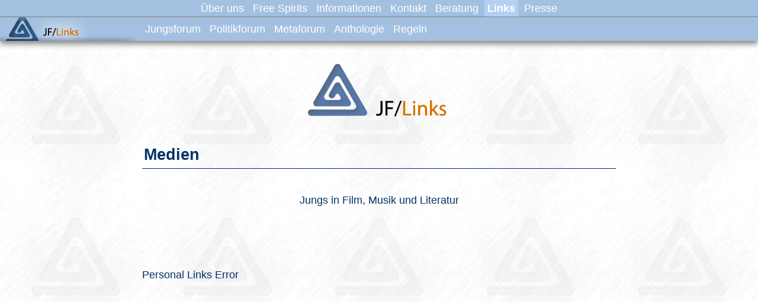

--- FILE ---
content_type: text/html; charset=UTF-8
request_url: https://www.jungsforum.net/links/medien.php
body_size: 1807
content:
<!doctype html>
<html lang="de">
<head>
	<title>Links - Jungsforum</title>
	<meta charset="UTF-8">
	<meta name="viewport" content="width=device-width, initial-scale=1">
	<link href="/css/style.css" rel="stylesheet" type="text/css" media="all">
	<script type="text/javascript" src="/js/jquery.min.js"></script>
	<script type="text/javascript" src="/js/jungs/skripte.js"></script>
</head>

<body>
<nav>
<a name="top"></a>
<input type="checkbox" id="menuToggle">
<div id="mobil">
   <label for="menuToggle" id="menu-icon"><img src="/images/menutoggle.png" alt="mobilesmenu"/></label>
   <div class="mobiltitel">Jungsforum</div>
</div>
<div id="menu_top">
<div class="center">
<ul>
	<li><a href="/ziele.html" title="Motivation und Ziele des Jungsforums">Über uns</a>
	<ul>
		<li><a href="/geschichte.html" title="Geschichte von Free Spirits und des Jungsforums">Geschichte</a>
		<li><a href="/spenden.html" title="Spenden sammeln für das Jungsforum">Spenden</a>
		<li><a href="/faq.html" title="Fragen und Antworten zum Jungsforum">FAQ</a>
	</ul>
	</li> 
	<li><a href="/freespirits.html" title="Free Spirits - das Dach über dem Jungsforum">Free Spirits</a>
	<ul class="nichtinmobil">
		<li><a href="https://www.boychat.org/" title="Der englische Boychat (extern)">Boychat ↳</a></li>
		<li><a href="https://www.jongensforum.net/" title="Das niederländische Jongensforum (extern)">Jongensforum ↳</a></li>
		<li><a href="https://www.legarcon.net/" title="Die französische La garçonnière (extern)">La garçonnière ↳</a></li>
		<li><a href="https://www.castilloazul.org/" title="Das spanische El Castillo Azul (extern)">El Castillo Azul ↳</a></li>
		<li><a href="https://www.boywiki.org/" title="BoyWiki (extern)">BoyWiki ↳</a></li>
		<li><a href="https://www.boylinks.net/" title="BoyLinks (extern)">BoyLinks ↳</a></li>
		<li><a href="https://boywrite.ivan.net/" title="Prosa und Gedichte - BoyWrite (extern)">BoyWrite ↳</a></li>
		<li><a href="https://lifeline.chat/" title="LifeLine (extern)">LifeLine ↳</a></li>
	</ul>
	</li> 
	<li><a href="/info.html" title="Informationen zum Thema Pädophilie">Informationen</a>
	<ul>
		<li><a href="/rundgang.html" title="Ein Überblick über die verschiedenen Begriffe">Rundgang</a> 
		<li><a href="/blogo.html" title="Boylover-Logo - BLogo">BLogo</a> 
		<li><a href="/ibld.html" title="International Boy Love Day">IBLD</a> 
		<li><a href="/orga.html" title="Organisationen, die sich mit Pädophilie beschäftigen">Organisationen</a> 
		<li><a href="/sicherheit.html" title="Deine Sicherheit zu Hause und im Netz">Sicherheit</a> 
		<li><a href="/chat.html" title="Chats für Boylover">Chat</a> 
		<li><a href="/recht.html" title="Recht und Gesetze in Deutschland und anderswo">Recht</a></li>
	</ul>
	</li> 
	<li><a href="/admins.html" title="Die Admins und Kontaktaufnahme">Kontakt</a></li>
	<li><a href="/beratung.html" title="Beratung für Betroffene">Beratung</a></li> 
	<li><a href="/links/" title="Interessante Links">Links</a></li>
	<li><a href="/presse.html" title="Pressemitteilungen und -informationen">Presse</a></li> 
</ul>
</div>
</div>
<div id="menu_main">
<a href="/thread.php"><img src="/images/jf_links.jpg" width="240" height="40" alt=""></a>
<ul>
   <li><a href="/thread.php" title="Jungsforum nach Themen sortiert">Jungsforum</a>
	<ul>
		<li><a href="/date.php" title="Jungsforum nach Datum sortiert">… nach Datum</a></li>
		<li><a href="/floating.php" title="Jungsforum nach aktiven Themen sortiert">… aktive Themen</a></li>
		<li><a href="/cgi/post.php" title="Jungsforum - neues Thema starten">… neues Thema</a></li>
	</ul>
   </li>
   <li><a href="/politik/" title="Politikforum nach Themen sortiert">Politikforum</a>
	<ul>
		<li><a href="/politik/date.php" title="Politikforum nach Datum sortiert">… nach Datum</a></li>
		<li><a href="/politik/floating.php" title="Politikforum nach aktiven Themen sortiert">… aktive Themen</a></li>
		<li><a href="/politik/cgi/post.php" title="Politikforum - neues Thema starten">… neues Thema</a></li>
	</ul>
   </li>
   <li><a href="/meta/" title="Metaforum nach Themen sortiert">Metaforum</a>
	<ul>
		<li><a href="/meta/date.php" title="Metaforum nach Datum sortiert">… nach Datum</a></li>
		<li><a href="/meta/floating.php" title="Metaforum nach aktiven Themen sortiert">… aktive Themen</a></li>
		<li><a href="/meta/cgi/post.php" title="Metaforum - neues Thema starten">… neues Thema</a></li>
	</ul>
   </li>
   <li><a href="/anthologie/" title="BL-Anthologie - wertvolle Beiträge im Jungsforum">Anthologie</a></li>
	<li><a href="/regeln.html" title="Unsere Hausordnung im Jungsforum">Regeln</a></li>
</ul>
</div>
<div id="menu_sub"></div>
<div id="menu_sub"></div>
<div id="menu_schatten"></div>
</nav>

<main class="text">

<div class="titelbild"><a href="./" title="Links Start"><img src="/images/jf_linksbanner.gif" alt="Links"/></a></div>

<h1 style="margin-top:5px;margin-bottom:5px">Medien</h1>
<p class="zentriert">Jungs in Film, Musik und Literatur</p>

<br>
<br><br>
<font save=2 fave=Verdana>Personal Links Error</font>

--- FILE ---
content_type: text/css; charset=utf-8
request_url: https://www.jungsforum.net/css/style.css
body_size: 15219
content:
html {
	font-size: 18px;
}

body {
	min-width: 300px;
	margin: 0;
	padding: 0;
	background-image: url(/images/jf_bg4.jpg);
	background-position:0px 50px;

	font-family: Arial, Helvetica, sans-serif;
       line-height: 1.5;
	color: #003366;
}

/* Alle Seiten, auch Postings */


img { max-width:100%; width:auto; height: auto; }
span.monospace { font-family: monospace; white-space: pre; }

a[href^="http"]::after, a[href^="/cgi/deref"]::after, a[href^="go.php?L="]::after { content: " ↳"; } 
/*nav [href^="http"]::after, a.fslink[href^="http"]::after { content: none; } 
a.fslink { font-style: italic; font-weight: bold; }*/

#mobil { display: none; background-color: #A3C0E1; height: 50px; overflow: hidden; }
#mobil img { height: 50px; }
#menuToggle { display: none; }
#menu-icon { float:left; }
.mobiltitel { color: white; font-size:30px; padding-left: 60px; padding-top: 5px; }

nav #menu_top a.aktiv { font-weight: bold; background-color: #B3D0F1; color: white; }
nav #menu_main a.aktiv { font-weight: bold; background-color: #B3D0F1; }
nav #menu_sub a.aktiv {	font-weight: bold; }

@media (min-width: 921px) {

nav { position: fixed; width: 100%; top:0; z-index:1; }

#menu_top { background-color: #A3C0E1; height: 28px; display: flex; justify-content: center; align-items: center; border-bottom: 1px solid gray; }
#menu_top .center { margin-left: auto; margin-right: auto; display:inline-block; }
#menu_top ul a { display:block; padding:0 5px; color:#FFF; line-height: 28px; text-decoration:none; }
#menu_top ul { padding: 0; margin: 0; list-style: none; position: relative; padding-inline-start: 0px; }
#menu_top ul li { display:inline-block; }
#menu_top a:hover { background-color: slategray; }
#menu_top ul ul { display: none; z-index: 3; position: absolute; top: 28px; /* Höhe des menu_Foren nav */ background-color: #A3C0E1; border: 1px solid gray; border-top: 0; border-radius: 0 0 5px 5px; box-shadow: 3px 3px 5px 3px grey; text-align: left; z-index: 10;}
#menu_top ul li:hover > ul { display:inherit; }
#menu_top ul li ul li { width:160px; float:none; display:list-item; position: relative; }


#menu_main { background-color: #A3C0E1; height: 40px; box-shadow: 0 5px 10px grey; }
#menu_main > a { float: left; height: 40px;}
#menu_main > a + br { display: none; }
#menu_main img { margin: 0; padding: 0; border: 0; }
#menu_main ul a { display:block; padding:0 5px; color:#FFF; line-height: 40px; text-decoration:none; }
#menu_main ul { padding: 0; margin: 0; list-style: none; position: relative; }
#menu_main ul li { display:inline-block; }
#menu_main a:hover { background-color: slategray; }
#menu_main ul ul { display: none; position: absolute; top: 40px; /* Höhe des menu_Foren nav */ background-color: #A3C0E1; border: 1px solid gray; border-top: 0; border-radius: 0 0 5px 5px; box-shadow: 3px 3px 5px 3px grey; z-index: 10;}
#menu_main ul li:hover > ul {	display:inherit; }
#menu_main ul li ul li { width:160px; float:none; display:list-item; position: relative; }
/* #menu_main li > a:after { content: ' …'; }
#menu_main li > a:only-child:after { content: '';   } */

} /* @media (min-width: 871px) */


#menu_sub:empty { display: none; }
#menu_sub { background-color: #e2effe; text-align: center; font-size: 0.9em; padding: 3px; }
#menu_sub a { text-decoration:none; color:#004080; font-style:normal; }
#menu_sub a ~ a::before { display: inline-block; content: '·';	padding: 0 6px; }

#menu_schatten { display: none; background-image:url(/images/jf_sch.jpg); background-repeat:repeat-x; height: 20px; }

img.menupic { position: relative; top: 3px; height: 20px; width: auto; max-width: none; }
.mobilmenu { display: none; }

@media (max-width: 920px) {

	#menu_main > a { display: none; }
	#menu_main > a + br { display: none; }
	#mobil { display: block; }

	#menu_main { display: none; }
	#menu_main ul { list-style: none; background-color: white; padding-inline-start: 0px; }

	#menu_main > ul { margin-left: 15px; padding: 5px 0 5px 0px; width:50%;}
	#menu_main > ul > li { margin-bottom: 0px; }

	#menu_main ul li { display:block; line-height: 20px; }
	#menu_main ul li ul { display:block; }
	#menu_main ul a { display: block; font-size:16px; margin: 2px; padding: 5px; text-decoration: none; color: #6380A1; }
        nav #menu_main a.aktiv { font-weight: bold; background-color: #B3D0F1; color: white; }

	#menu_top { display: none; z-index:5; background-color: transparent; padding: 5px; }
	#menu_top ul { list-style: none; display: block; position: static; background-color: #A3C0E1; padding-inline-start: 0px; text-align: right; }
	#menu_top ul.nichtinmobil { display: none; }
	#menu_top ul li { display:block; line-height: 20px; }
	#menu_top ul a { display: block; font-size:16px; margin: 5px;  text-decoration: none; color: white; }

	#menu_sub { display: none; z-index:4; }
	#menu_sub div { text-align: left; }
	#menu_sub div a { display: block; font-size:16px; margin: 5px; }
	#menu_sub a ~ a::before { display: none; }

	img.menupic { display: none; }
	.mobilmenu { display: initial; }

	#menuToggle:checked ~ #menu_main {
		display: block;
		background-color: #A3C0E1;
		position:absolute;
		top: 50px;
		left:0;
		width:100%;
		border-bottom: 1px solid gray;
	}



	#menuToggle:checked ~ #menu_top {
		display: block;
		position:absolute;
		top: 60px;
		right:10px;
                background-color: #A3C0E1;
	}

	#menuToggle:checked ~ #menu_sub {
		display: block;
		position:absolute;
		top: 250px;
		right:30px;

	}

}


.title-a	     { text-decoration:none; color:white; font-style:normal; }
.title-a:hover	 { text-decoration:none; color:white; font-style:normal; }
.title-a:visited { text-decoration:none; color:white; font-style:normal; }

.title-b	     { text-decoration:none; color:#004080; font-style:normal; }
.title-b:hover	 { text-decoration:none; color:#004080; font-style:normal; }
.title-b:visited { text-decoration:none; color:#004080; font-style:normal; }

.title-c	     { text-decoration:none; color:#88AA66; font-style:normal; }

main { margin-top: 100px; padding-left:20px; padding-right:20px; }

main a[name]::before, a[name="top"]::before {
    display: block;
    content: " ";
    margin-top: -100px;
    height: 100px;
    visibility: hidden;
}

@media (max-width: 920px) {
	main { margin-top: 20px; }
}

main.flexibel {
	margin-left: 10%;
	margin-right: 10%;
}

main.flexibel h1 {
	margin: 0;
	margin-left: auto;
	margin-right: auto;
	margin-bottom:30px;
	text-align: center;
	font-size:18px;
}

main.text {
    max-width: 800px;
    margin-left: auto;
    margin-right: auto;
    text-align: justify;
}

main.text h1 {
	max-width: 100%;
	margin-bottom: 0px;
/*	background-color: #a3c0e1;*/
        border-bottom: 1px solid #003366;
	padding:3px;
	text-align: left;
	font-size:1.5rem;
}

main.text h1 + p.untertitel  {
	margin-top: 2px;
        padding-left: 2px;
	margin-bottom: 40px;
}

main.text h1 + *  {
	margin-top: 40px;
}

main .titelbild {
	text-align: center;
	margin-left: auto;
	margin-right: auto;
	margin-bottom: 30px;
	margin-top: 20px;
}

main.text h2 {
	margin-top: 30px;
	margin-bottom: 5px;
	font-size:1.2rem;
}

main p {

}

main p.zentriert {
	text-align: center;
}

main p.hinweisrot {
	color: darkred;
}

main .box {
	border:1px solid black;
	padding: 3px;
}

main .box_wichtig {
	border:2px solid red;
	padding: 10px;
}

main span.tel { 
	color: blue;
	font-weight: bold;
	font-family: monospace;
	font-size: 0.9em;
}

main p.added-notice {
	font-size: 0.8em;
	color: blue;
}

main .box > p:first-child { margin-block-start: 0; }
main .box > p:last-child { margin-block-end: 0; }
main .box_wichtig > p:first-child { margin-block-start: 0; }
main .box_wichtig > p:last-child { margin-block-end: 0; }

main .roteundwichtigebox {
	border:3px solid red;
	padding: 3px;
}

main dt {
    font-weight:bold;
    margin-top:17px;
    margin-bottom:7px;
}

main.text ol.toc {
    text-align: left;
}

main.text ul.inpage-navi {
    list-style: none;
    padding-inline-start: 0px;
    border-top: 1px solid black;
    border-bottom: 1px solid black;

}

main.text ul.inpage-navi li {
    display: inline-block;
    margin: 0 10px;
}

main.forum div.index-Thread > ul { font-size: 0.83em; }
main.forum div.index-Date > ul { font-size: 0.83em; }
main.forum div.index-Thread > ul a { font-size: 1rem; }
main.forum div.index-Date > ul a { font-size: 1rem; }


@media (max-width: 920px) {

main.forum div.h-rule { display: none; }
main.forum > p.zentriert { text-align: left; }
main.forum > div[align="center"] { text-align: left; }
main.forum div.index-Date > ul { padding-inline-start: 0px; list-style-type:none; }
main.forum div.index-Thread > ul { padding-inline-start: 0px; list-style-type:none; }

main.forum div.index-Thread > ul li.msgOT { border-bottom: 1px solid gray; }
main.forum div.index-Thread ul li.msgOT > a {}
main.forum div.index-Thread ul li.msgOT > b { font-weight: normal; }
main.forum div.index-Date ul li > b { font-weight: normal; }
main.forum div.index-Thread ul li.msgOT > i.msgLinkDateStamp { }
main.forum div.index-Thread > ul li.msgOT > ul { display: none; }


}

main.nachricht {
    width:89%;
    margin-left: auto;
    margin-right: auto;
}

main.nachricht h1 {
    font-weight: normal;
    font-family: sans-serif;
    font-size: 1.2rem;
    margin-bottom:0;
}

main.nachricht blockquote {
    border: 1px solid gray;
    background-color: #e7e7e7;
    padding: 5px;
    font-style: italic;
}

main.nachricht .kleiner {
    font-size: 0.9rem;
    margin:0;
}

main.nachricht .msgBodyMenu {
    font-size: 13px;
    color: green;
}

main.nachricht .msgBodyMenu span.msgBodyMenuSpan1 {
     margin-left: -7px;
}



main.nachricht .text {
    width: 95%;
    margin-left: auto;
    margin-right: auto;
    margin-top: 10px;
    margin-bottom: 10px;
}

table.sichtbar { border-collapse: collapse; border: 1px solid black; }
table.sichtbar th, table.sichtbar td { border: 1px solid black; vertical-align: top; padding:10px; }
table.sichtbar tr:nth-child(even) {background-color: white;}
table.sichtbar tr:nth-child(odd) {background-color: #eee;}
table.sichtbar td p { margin: 0; margin-bottom:5px; }

/* info.html */
main .infostartseite { display:flex; flex-wrap:wrap; justify-content:space-between; align-items:flex-start; }
main .infostartseite .spalte { width: 48%; }
main .infostartseite a.menu { text-decoration: none; font-size: 16pt; font-style: italic; }
main .infostartseite hr { margin: 0; color: #003366; border: 1px solid #003366; }
main .infostartseite p { margin: 3px 0; font-size:0.9em; font-style:italic; height: 120px; }
@media (max-width: 920px) { 
    main .infostartseite { display: block } 
    main .infostartseite .spalte { width: 52%; min-width: 280px; margin-left: auto; margin-right: auto; } 
    main .infostartseite p { height: auto; }
}

/* links.html */
main .linksstartseite { display:flex; flex-wrap:wrap; justify-content:space-between; align-items:flex-start; }
main .linksstartseite .spalte { width: 32%; }
main .linksstartseite a.menu { text-decoration: none; font-size: 16pt; font-style: italic; }
main .linksstartseite hr { margin: 0; color: #003366; border: 1px solid #003366; }
main .linksstartseite p { margin: 3px 0; font-size:0.9em; font-style:italic; margin-bottom:10px; }
@media (max-width: 920px) { main .linksstartseite { display: block } main .linksstartseite .spalte { width: 90%; max-width: 400px; margin-left: auto; margin-right: auto; } }

main .linksstartseite a.menu.green { color: green;  }
main .linksstartseite hr.green { color: green; border: 1px solid green; }
main .linksstartseite p.green { color: green }

p.link_hits { float: right; margin: 0; margin-top: -20px; }
p.link_dateurl { color: #ABABAB; font-size: 0.9em; margin: 0; }
p.link_notes { font-size: 0.9em; margin-top: 0; }

/* freespirits.html */
.fs { max-width: 100%; margin-left: auto; margin-right: auto; }
.projekt { margin-bottom: 20px; }
.projekt .projektname { text-align: center; background-color: #a3c0e1; padding: 3px; }
.projekt .projektname a { text-decoration: none; font-style: normal; color: black; font-size:0.9em;}
.projekt .beschreibung { background-color: #e2effe; padding: 3px; font-size:0.9em; }
@media (max-width: 700px) { .fs { width: 420px; margin-left: auto; margin-right: auto; } }

/* Flex design */
.flex { display:flex; flex-wrap:wrap; justify-content:space-between; align-items:flex-start; }
.flex .spalte3er { width: 32%; }
.flex .spalte2er { width: 49%; }
@media (max-width: 700px) {
	.flex .spalte3er { width: 60%; min-width: 230px; margin-left: auto; margin-right: auto;}
	.flex .spalte2er { width: 60%; min-width: 230px; margin-left: auto; margin-right: auto;}
}


/* ibld.html */

.bluecandle { float:right;margin-left:20px;margin-bottom:20px; }
.ibldlogo { float:left;margin-right:50px; }

/* posting form */

.postform .box { border: 1px solid lightgrey; margin-bottom:10px; font-size: 13px; padding: 5px; }
.postform .box p { margin: 5px 5px; }
.postform .table { display: table; width: 100%; border-spacing: 0 10px;}
.postform .table .zeile { display: table-row;  }
.postform .table .zeile .zelle { display: table-cell; }
.postform .mobil { display: none; }
.postform  label { display: block; }
.postform  input[type=text] { width: 98%; }
.postform textarea { width: 98%; height: 300px; }

@media (max-width: 870px) {
	.postform .box { font-size: 16px; }
	.postform .table, .postform .table .zeile, .postform .table .zeile .zelle { display: block; }
	.postform label { display: none; padding: 5px; margin-top: 10px; }
	.postform input[type=text] { font-size: 16px; padding: 5px; width: 96%; }
	.postform input[type=submit] { font-size: 16px; padding: 5px; width: 100px; margin: 10px; }
	.postform textarea { font-size: 16px; padding: 5px; width: 96%; margin-bottom: 10px; }
	.postform input, .postform textarea {  margin-top: 10px;  }
	.postform .mobil { display: inline; }
	.postform h2.mobil { display: block; margin:0; }
}

/* anthologie */
div.kategorie { min-height: 70px; padding-top:10px; }
a.atitel { font-size: 1.5em; font-style: italic; display: block; }
span.untertitel { font-weight: bold; text-align: left; display: block; }
li.antho_eintrag span.link { display: block; }
li.antho_eintrag span.link a { font-weight: bold; }
li.antho_eintrag span.comment { display: block; padding: 10px 0 20px 30px; }

/* /user forms */

#loginFormDIV .cssHeading {
    display: none;
}


footer {
    max-width: 780px;
    margin-left: auto;
    margin-right: auto;
    margin-top: 30px;
    margin-bottom: 20px;
    border:1px inset black;
    padding:0px 10px;
    font-size: 0.9em;
}


/********************** Common Everyday Styles We ALL Use *******************/

.align-center { text-align:center; }
.align-left { text-align:left; }
.align-right { text-align:right; }

.clear-both { clear:both; }
.clear-left { clear:left; }
.clear-right { clear:right; }

.float-left { float:left; }
.float-none { float:none; }
.float-right { float:right; }


div.h-rule { height:1px;border-top:1px solid #000000; margin-left:auto; margin-right:auto; width:300px; float:none; clear:both;}

div.h-rule-wide { height:1px;border-top:1px solid #000000; margin-left:auto; margin-right:auto; width:100%; float:none; clear:both; margin-top: 2px; margin-bottom: 2px; }

--- FILE ---
content_type: application/javascript; charset=utf-8
request_url: https://www.jungsforum.net/js/jungs/skripte.js
body_size: 1464
content:
;

$( document ).ready(function() {
  markiereAktuelleNavigation();
});


function markiereAktuelleNavigation() {
	var seite = location.pathname + location.search;
	$('nav a[href="'+seite+'"]').addClass('aktiv');

	if ($(window).width() < 800) {
		return;
	}

	let jungsfora = /^\/thread.php|^\/date.php|^\/floating.php|^\/messages\/[0-9]+\.htm|^\/cgi\/post.php/;
	let politik = /\/politik\/|\/politik\/date.php|\/politik\/floating.php|\/politik\/messages\/[0-9]+\.htm|\/politik\/cgi\/post.php/;
	let meta = /\/meta\/|\/meta\/date.php|\/meta\/floating.php|\/meta\/messages\/[0-9]+\.htm|\/meta\/cgi\/post.php/;
	let ueberuns = /\/ziele.html|\/geschichte.html|\/spenden.html|\/faq.html/;
	let info = /\/rundgang.html|\/blogo.html|\/ibld.html|\/sicherheit.html|\/chat.html|\/orga.html|\/recht\/|\/recht\/de-gesetze.html|\/recht\/de-faq.html/;
        let user = /\/user\/.*/;

	let anthologie = /\/anthologie\/.*/;
	let links = /\/links\/.*/;

   if (jungsfora.test(seite)) {
		seite = '/thread.php';
   } else if (politik.test(seite)) {
		seite = '/politik/';
   } else if (meta.test(seite)) {
		seite = '/meta/';
   } else if (user.test(seite)) {
		seite = '/user/';
   } else if (ueberuns.test(seite)) {
		seite = '/ziele.html';
   } else if (info.test(seite)) {
		seite = '/info.html';
   } else if (anthologie.test(seite)) {
		seite = '/anthologie/';
   } else if (links.test(seite)) {
		seite = '/links/';
   }
	$('nav a[href="'+seite+'"]').addClass('aktiv');
}